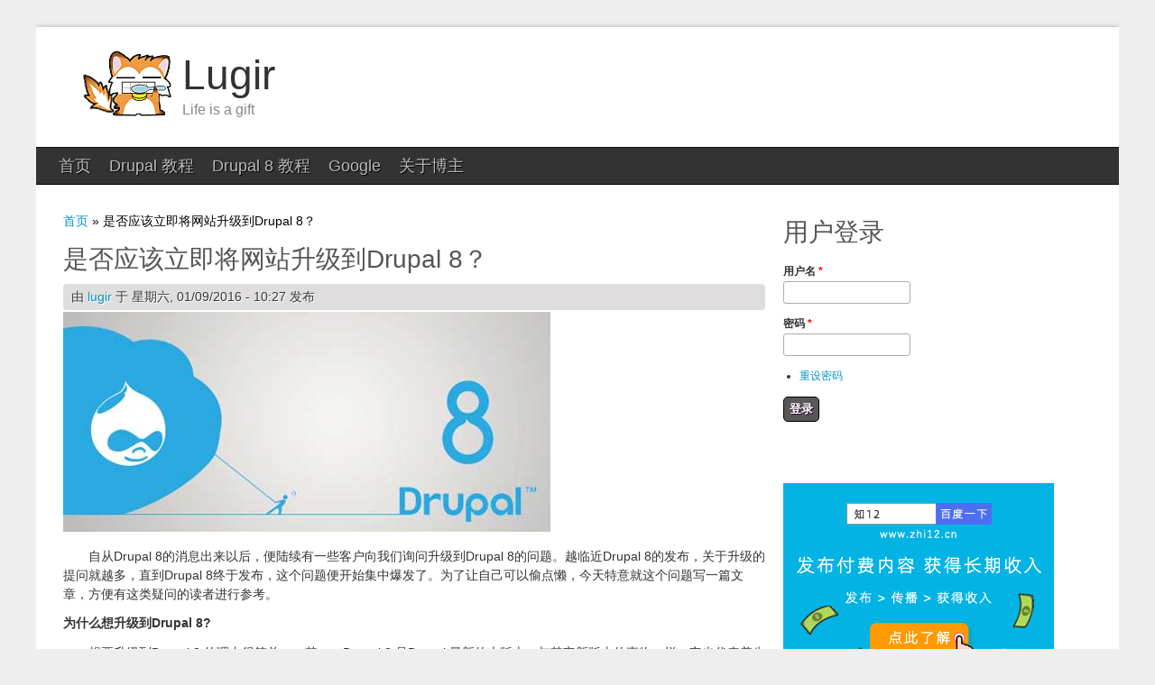

--- FILE ---
content_type: text/html; charset=utf-8
request_url: https://www.lugir.com/drupal/should-we-upgrade-websites-drupal8.html
body_size: 6478
content:
<!DOCTYPE html>
<html lang="zh-hans" dir="ltr">
<head>
<meta charset="utf-8" />
<meta name="Generator" content="Drupal 7 (http://drupal.org)" />
<link rel="canonical" href="/drupal/should-we-upgrade-websites-drupal8.html" />
<link rel="shortlink" href="/node/875" />
<link rel="shortcut icon" href="https://www.lugir.com/favicon.ico" type="image/vnd.microsoft.icon" />
<meta property="qc:admins" content="7430336457126375" />
<meta name="viewport" content="width=device-width">
<title>是否应该立即将网站升级到Drupal 8？ | Lugir</title>
<link type="text/css" rel="stylesheet" href="https://www.lugir.com/sites/default/files/css/css_xE-rWrJf-fncB6ztZfd2huxqgxu4WO-qwma6Xer30m4.css" media="all" />
<link type="text/css" rel="stylesheet" href="https://www.lugir.com/sites/default/files/css/css_-TNq6F6EH1K3WcBMUMQP90OkyCq0Lyv1YnyoEj3kxiU.css" media="screen" />
<style type="text/css" media="print">
<!--/*--><![CDATA[/*><!--*/
#sb-container{position:relative;}#sb-overlay{display:none;}#sb-wrapper{position:relative;top:0;left:0;}#sb-loading{display:none;}

/*]]>*/-->
</style>
<link type="text/css" rel="stylesheet" href="https://www.lugir.com/sites/default/files/css/css_XF-74JTvjshWur0-kOSWghPo7yPHEmm3LzRGqiyhWBg.css" media="all" />
<link type="text/css" rel="stylesheet" href="https://www.lugir.com/sites/default/files/css/css_9x0d4XWrzOD-y2x6QqStI0X_eft-Vs-t_JVDyX8M_V4.css" media="all" />
<link type="text/css" rel="stylesheet" href="https://www.lugir.com/sites/default/files/css/css_x_XlLsgxcBmSOjKdnWgxfCMhGN5Vepb3vpEC7zVeNEM.css" media="all" />
<script type="text/javascript" src="https://www.lugir.com/sites/default/files/js/js_vDrW3Ry_4gtSYaLsh77lWhWjIC6ml2QNkcfvfP5CVFs.js"></script>
<script type="text/javascript" src="https://www.lugir.com/sites/default/files/js/js_HM0YNEifZb1d-OK7-xy2TLk0XMvAYybTf2lnPGgqCNE.js"></script>
<script type="text/javascript" src="https://www.lugir.com/sites/default/files/js/js_xWnF2zeipPPzN_uHmY1POWPlJxsCXOqTs3VbGc2hvKw.js"></script>
<script type="text/javascript">
<!--//--><![CDATA[//><!--
window.CKEDITOR_BASEPATH = '/sites/all/libraries/ckeditor/'
//--><!]]>
</script>
<script type="text/javascript" src="https://www.lugir.com/sites/default/files/js/js_s59T5WzOc36f2ZQoQDhs3aW5npD9NnmsBVJXs5hQVhE.js"></script>
<script type="text/javascript">
<!--//--><![CDATA[//><!--

          Shadowbox.path = "/sites/all/libraries/shadowbox/";
        
//--><!]]>
</script>
<script type="text/javascript">
<!--//--><![CDATA[//><!--
jQuery.extend(Drupal.settings, {"basePath":"\/","pathPrefix":"","ajaxPageState":{"theme":"corporate","theme_token":"LVAXuRbe2rkz2vpNTuB-5taDkJuZ-3PmqbSt-7ov4qQ","js":{"misc\/jquery.js":1,"misc\/jquery.once.js":1,"misc\/drupal.js":1,"sites\/all\/libraries\/shadowbox\/shadowbox.js":1,"sites\/all\/modules\/contrib\/shadowbox\/shadowbox_auto.js":1,"public:\/\/languages\/zh-hans_Jjj2isyCelnWIQOFmSNwddyQUvrUZnBPhiwcdIqufFY.js":1,"sites\/all\/modules\/contrib\/responsive_menus\/styles\/responsive_menus_simple\/js\/responsive_menus_simple.js":1,"0":1,"sites\/all\/themes\/corporate\/js\/superfish.js":1,"sites\/all\/themes\/corporate\/js\/effects.js":1,"1":1},"css":{"modules\/system\/system.base.css":1,"modules\/system\/system.menus.css":1,"modules\/system\/system.messages.css":1,"modules\/system\/system.theme.css":1,"sites\/all\/libraries\/shadowbox\/shadowbox.css":1,"0":1,"modules\/book\/book.css":1,"modules\/comment\/comment.css":1,"modules\/field\/theme\/field.css":1,"modules\/node\/node.css":1,"modules\/user\/user.css":1,"sites\/all\/modules\/contrib\/views\/css\/views.css":1,"sites\/all\/modules\/contrib\/ctools\/css\/ctools.css":1,"sites\/all\/modules\/contrib\/geshifilter\/geshifilter.css":1,"sites\/all\/modules\/contrib\/responsive_menus\/styles\/responsive_menus_simple\/css\/responsive_menus_simple.css":1,"sites\/all\/themes\/corporate\/style.css":1}},"shadowbox":{"animate":1,"animateFade":1,"animSequence":"wh","auto_enable_all_images":1,"auto_gallery":1,"autoplayMovies":true,"continuous":1,"counterLimit":"10","counterType":"skip","displayCounter":1,"displayNav":1,"enableKeys":1,"fadeDuration":"0.35","handleOversize":"resize","handleUnsupported":"link","initialHeight":160,"initialWidth":320,"language":"zh-hans","modal":false,"overlayColor":"#000","overlayOpacity":"0.7","resizeDuration":"0.35","showMovieControls":1,"slideshowDelay":"0","viewportPadding":20,"useSizzle":0},"responsive_menus":[{"toggler_text":"\u2630 \u83dc\u5355","selectors":["#main-menu"],"media_size":"480","absolute":true,"remove_attributes":true,"responsive_menus_style":"responsive_menus_simple"}],"urlIsAjaxTrusted":{"\/drupal\/should-we-upgrade-websites-drupal8.html?destination=node\/875":true}});
//--><!]]>
</script>
<!--[if lt IE 9]><script src="http://html5shiv.googlecode.com/svn/trunk/html5.js"></script><![endif]-->
</head>
<body class="html not-front not-logged-in one-sidebar sidebar-second page-node page-node- page-node-875 node-type-article white">
    <div id="wrapper">
  <div class="inwrap">
    <div id="header-top">
        <div class="logo">
                     <div id="logoimg">
            <a href="/" title="首页"><img src="https://www.lugir.com/sites/all/themes/default/logo.gif" alt="首页" /></a>
            </div>
                   <div class="sitename">
            <h1><a href="/" title="首页">Lugir</a></h1>
            <h2>Life is a gift</h2>
         </div>
              </div>

    <div id="menu-container">
    <div id="main-menu" class="menu-menu-container">
        <ul class="menu"><li class="first leaf"><a href="/" title="">首页</a></li>
<li class="leaf"><a href="/drupal" title="">Drupal 教程</a></li>
<li class="leaf"><a href="/drupal8" title="Drupal 8 中文教程">Drupal 8 教程</a></li>
<li class="leaf"><a href="/google/webmasters/guide.html">Google</a></li>
<li class="last leaf"><a href="/about-author">关于博主</a></li>
</ul>      </div>
    </div>
    </div>
  <div id="content-container">

  
 <div id="page-container">

   
   
  
  <div id="content">
  <div class="breadcrumb"><h2 class="element-invisible">你在这里</h2><nav class="breadcrumb"><a href="/">首页</a> » 是否应该立即将网站升级到Drupal 8？</nav></div>  <section id="main" role="main" class="post">
        <a id="main-content"></a>
        <div class="title"><h2 class="title" id="page-title">是否应该立即将网站升级到Drupal 8？</h2></div>                    <div class="region region-content">
  <div id="block-system-main" class="block block-system">

      
  <div class="content">
                            
              <span class="submitted">由 <a href="/users/lugir" title="浏览用户信息" class="username">lugir</a> 于 星期六, 01/09/2016 - 10:27 发布</span>
      
    
  <div class="content">
    <!-- google_ad_section_start --><div class="field field-name-body field-type-text-with-summary field-label-hidden"><div class="field-items"><div class="field-item even"><p><img alt="是否应该立即将网站升级到 Drupal 8？" src="https://www.lugir.com/sites/default/files/u3-lugir/drupal/should-we-upgrade-websites-drupal8.jpg" /></p>
<p>　　自从Drupal 8的消息出来以后，便陆续有一些客户向我们询问升级到Drupal 8的问题。越临近Drupal 8的发布，关于升级的提问就越多，直到Drupal 8终于发布，这个问题便开始集中爆发了。为了让自己可以偷点懒，今天特意就这个问题写一篇文章，方便有这类疑问的读者进行参考。</p>
<p><strong>为什么想升级到Drupal 8?</strong></p>
<p>　　想要升级到Drupal 8 的理由很简单——其一，Drupal 8 是Drupal 最新的大版本，与其它新版本的事物一样，它也代表着先进和进步。加上大家都不想说自己的网站使用的是“落后”的老版本，所以尝鲜的想法和嫌弃“老版本”的心理是想要升级到Drupal 8的最主要原因。</p>
<p>　　其二，Drupal 8 确实有很多吸引人的新特性——如内置编辑器、移动端自适应、新的配置管理系统、内置全球化、新的内核框架、新的模板引擎等等等等。面对这么多新奇，确实人人都忍不住想要试上一把！</p>
<p><strong>升级网站的重要考量</strong></p>
<p>　　然而，对网站进行升级，应该有更明确且重要的原因。这些原因应该是安全性、稳定性，或者是因业务需求带来的功能需求。对于运作中的商业站点，基于这些原因进行升级似乎比单纯的喜新厌旧要更有意义。</p>
<p><strong>升级到Drupal 8 </strong><strong>之前应该了解的问题</strong></p>
<p>　　根据Drupal 的历史发展曲线，以及其它软件产品（如Windows操作系统）的发展来看，新版本因为缺乏市场检验，前期会存在大量问题和安全隐患，从而开发商会在之后很长一段时间里提供各种更新和补丁，以便让软件逐渐变得安全、稳定。</p>
<p>　　Drupal 8 目前正处于初发布的阶段，如果立即升级到Drupal 8，在一段较长的时间内还需要频繁地对Drupal 8进行更新和打补丁，以确保网站的安全和稳定。</p>
<p>　　另外，Drupal 不向前兼容的架构也是个大问题——即现在网站中使用的功能模块不能用于Drupal 8，如果Drupal 8中没有这些功能对应的升级版本或者替代版本，你就要决定舍弃这个功能、等待原作者升级或者自行升级/研发，这其中每一项都伴随着一定的时间或财务成本。</p>
<p><strong>如何进行升级？</strong></p>
<p>　　当然，任何困难都不会是阻止我们前进的拦路石，如果确实希望立即将网站升级到Drupal 8，做好项目前期的评估和准备工作，确认现有网站中的大部分模块有对应的Drupal 8版本，有完备的升级方案，加上你的技术团队足够专业，有能力在 Drupal 8 上实现现有网站的各种功能和即将面对问题，升级到 Drupal 8 也不是很难。</p>
<p>　　如果不是特别必要和着急，建议先等上半年或一年，最早在2016年8月（或 Drupal 版本发展到 8.0.20 或 8.1.16）左右再开始升级到 Drupal 8 的计划更为合适。</p>
<p><strong>小结</strong></p>
<p>　　简单来讲，目前并不推荐将站点升级到Drupal 8，因为大部分站点会因此损失掉很多功能，同时也会让网站变得更不安全、更不稳定。建议至少等到2016年8月或者 Drupal 8 版本发更新到 8.0.20 或 8.1.16之后再开始考虑升级事宜。如果坚持要立刻进行升级，就请确认你的团队有能力处理第三方模块不足的窘境以及对Drupal 8足够的专业，毕竟更新后功能缺失事小，影响到整个网站的商业和业务运作才是个大麻烦。</p>
<p>　　有关升级到Drupal 8的问题就先写这么多，对于其它未尽事宜和疑问，欢迎大家留言或邮件与我交流探讨。</p>
<p><em>　　所有原创内容本站版权所有，转载请注明出处，谢谢</em></p>
<p>　　本文地址：<a href="https://www.lugir.com/drupal/should-we-upgrade-websites-drupal8.html">http://lugir.com/drupal/should-we-upgrade-websites-drupal8.html</a></p></div></div></div><!-- google_ad_section_end --><div id="block-boxes-ggad-content-bottom-banner" class="block block-boxes block-boxes-simple">

      
  <div class="content">
    <div id='boxes-box-ggad_content_bottom_banner' class='boxes-box'><div class="boxes-box-content"><div id="z12_s72890">
  <a href="https://www.zhi12.cn/paywall?utm_source=web&amp;utm_medium=image&amp;utm_campaign=fee_iscount&amp;utm_term=%E4%BB%98%E8%B4%B9%E9%98%85%E8%AF%BB&amp;utm_content=728x90" target="_blank" title="付费阅读"><br />
    <img alt="付费阅读" src="http://res.zhi12.cn/img/72890.png" title="付费阅读" /><br />
  </a>
</div>
</div></div>  </div>
  
</div> <!-- /.block -->
  </div>

      <footer>
      <ul class="links inline"><li class="comment_forbidden first"><span><a href="/user/login?destination=node/875%23comment-form">登录</a>以发表评论</span></li>
<li class="statistics_counter last"><span>浏览13177次</span></li>
</ul>    </footer>
  
    </div>
  
</div> <!-- /.block -->
</div>
 <!-- /.region -->
  </section> <!-- /#main -->
  </div>

      <aside id="sidebar-second" role="complementary" class="sidebar clearfix">
     <div class="region region-sidebar-second">
  <div id="block-user-login" class="block block-user">

        <h2 >用户登录</h2>
    
  <div class="content">
    <form action="/drupal/should-we-upgrade-websites-drupal8.html?destination=node/875" method="post" id="user-login-form" accept-charset="UTF-8"><div><div class="form-item form-type-textfield form-item-name">
  <label for="edit-name">用户名 <span class="form-required" title="此项必填。">*</span></label>
 <input type="text" id="edit-name" name="name" value="" size="15" maxlength="60" class="form-text required" />
</div>
<div class="form-item form-type-password form-item-pass">
  <label for="edit-pass">密码 <span class="form-required" title="此项必填。">*</span></label>
 <input type="password" id="edit-pass" name="pass" size="15" maxlength="128" class="form-text required" />
</div>
<div class="item-list"><ul><li class="first last"><a href="/user/password" title="通过电子邮件重设密码。">重设密码</a></li>
</ul></div><input type="hidden" name="form_build_id" value="form-K92DXWc-wWeDLjXEckymVc2TrrLn3Jgadf6XAH0Bo1k" />
<input type="hidden" name="form_id" value="user_login_block" />
<div class="form-actions form-wrapper" id="edit-actions"><input type="submit" id="edit-submit" name="op" value="登录" class="form-submit" /></div></div></form>  </div>
  
</div> <!-- /.block -->
<div id="block-block-31" class="block block-block">

      
  <div class="content">
    <div id="z12_s300300">
  <a href="https://www.zhi12.cn/paywall?utm_source=web&amp;utm_medium=image&amp;utm_campaign=fee_iscount&amp;utm_term=%E4%BB%98%E8%B4%B9%E9%98%85%E8%AF%BB&amp;utm_content=300x300" target="_blank" title="付费阅读"><br />
    <img alt="付费阅读" src="http://res.zhi12.cn/img/300300.png" title="付费阅读" /><br />
  </a>
</div>
  </div>
  
</div> <!-- /.block -->
<div id="block--managed-0" class="block block--managed">

    
  <div class="content">
    <div style='text-align:center'><div class='adsense' style='display:inline-block;width:300px;height:250px;'>
<script async src="//pagead2.googlesyndication.com/pagead/js/adsbygoogle.js"></script>
<!-- 300x250 -->
<ins class="adsbygoogle"
     style="display:inline-block;width:300px;height:250px"
     data-ad-client="ca-pub-8486721674881758"
     data-ad-slot="3851622983"></ins>
<script>
(adsbygoogle = window.adsbygoogle || []).push({});
</script>
</div></div>  </div>
</div>
<div id="block--managed-1" class="block block--managed">

    
  <div class="content">
    <div style='text-align:center'><div class='adsense' style='display:inline-block;width:300px;height:250px;'>
<script async src="//pagead2.googlesyndication.com/pagead/js/adsbygoogle.js"></script>
<!-- 300x250 -->
<ins class="adsbygoogle"
     style="display:inline-block;width:300px;height:250px"
     data-ad-client="ca-pub-8486721674881758"
     data-ad-slot="4594636959"></ins>
<script>
(adsbygoogle = window.adsbygoogle || []).push({});
</script>
</div></div>  </div>
</div>
<div id="block--managed-2" class="block block--managed">

    
  <div class="content">
    <div style='text-align:center'><div class='adsense' style='display:inline-block;width:300px;height:250px;'>
<script async src="//pagead2.googlesyndication.com/pagead/js/adsbygoogle.js"></script>
<!-- 300x250 -->
<ins class="adsbygoogle"
     style="display:inline-block;width:300px;height:250px"
     data-ad-client="ca-pub-8486721674881758"
     data-ad-slot="7976503512"></ins>
<script>
(adsbygoogle = window.adsbygoogle || []).push({});
</script>
</div></div>  </div>
</div>
</div>
 <!-- /.region -->
    </aside>  <!-- /#sidebar-second -->
    <div class="clear"></div>
  <div class="region region-footer">
  <div id="block-block-8" class="block block-block">

      
  <div class="content">
    <div style="display: none;">
<script type="text/javascript">
<!--//--><![CDATA[// ><!--

var _bdhmProtocol = (("https:" == document.location.protocol) ? " https://" : " http://");
document.write(unescape("%3Cscript src='" + _bdhmProtocol + "hm.baidu.com/h.js%3F8be3fb5b8c1cec434b8e8287a585876d' type='text/javascript'%3E%3C/script%3E"));

//--><!]]>
</script><script>
<!--//--><![CDATA[// ><!--

(function(){
    var bp = document.createElement('script');
    var curProtocol = window.location.protocol.split(':')[0];
    if (curProtocol === 'https') {
        bp.src = 'https://zz.bdstatic.com/linksubmit/push.js';        
    }
    else {
        bp.src = 'http://push.zhanzhang.baidu.com/push.js';
    }
    var s = document.getElementsByTagName("script")[0];
    s.parentNode.insertBefore(bp, s);
})();

//--><!]]>
</script></div>
  </div>
  
</div> <!-- /.block -->
</div>
 <!-- /.region -->
 </div>
</div>

  
    
       <div id="footer">
              <div class="copyright">
          Copyright &copy; 2026, Lugir          <a href="http://beian.miit.gov.cn" target="_blank">湘ICP备16013174号</a>
        </div>
          </div>
     </div>
</div>
  </body>
</html>

--- FILE ---
content_type: text/html; charset=utf-8
request_url: https://www.google.com/recaptcha/api2/aframe
body_size: 268
content:
<!DOCTYPE HTML><html><head><meta http-equiv="content-type" content="text/html; charset=UTF-8"></head><body><script nonce="UiLyYvXZihCHygxmN8MlTA">/** Anti-fraud and anti-abuse applications only. See google.com/recaptcha */ try{var clients={'sodar':'https://pagead2.googlesyndication.com/pagead/sodar?'};window.addEventListener("message",function(a){try{if(a.source===window.parent){var b=JSON.parse(a.data);var c=clients[b['id']];if(c){var d=document.createElement('img');d.src=c+b['params']+'&rc='+(localStorage.getItem("rc::a")?sessionStorage.getItem("rc::b"):"");window.document.body.appendChild(d);sessionStorage.setItem("rc::e",parseInt(sessionStorage.getItem("rc::e")||0)+1);localStorage.setItem("rc::h",'1769264493431');}}}catch(b){}});window.parent.postMessage("_grecaptcha_ready", "*");}catch(b){}</script></body></html>

--- FILE ---
content_type: text/css
request_url: https://www.lugir.com/sites/default/files/css/css_x_XlLsgxcBmSOjKdnWgxfCMhGN5Vepb3vpEC7zVeNEM.css
body_size: 3170
content:
html,body,div,span,object,iframe,h1,h2,h3,h4,h5,h6,p,blockquote,pre,abbr,address,cite,code,del,dfn,em,img,ins,kbd,q,samp,small,strong,sub,sup,var,b,i,dl,dt,dd,ol,ul,li,fieldset,form,label,legend,table,caption,tbody,tfoot,thead,tr,th,td,article,aside,canvas,details,figcaption,figure,footer,header,hgroup,menu,nav,section,summary,time,mark,audio,video{margin:0;padding:0;border:0;outline:0;font-size:100%;vertical-align:baseline;background:transparent;}article,aside,details,figcaption,figure,footer,header,hgroup,menu,nav,section{display:block;}nav ul{list-style:none;}blockquote,q{quotes:none;border:1px solid #bbbbbb;background:#d8d8d8 url(/sites/all/themes/corporate/images/quote.png) no-repeat;padding:10px 5px 5px 47px;text-shadow:1px 1px #fff;margin:5px 0;border-radius:7px;}blockquote:before,blockquote:after,q:before,q:after{content:'';content:none;}pre{background:#d8d8d8;text-shadow:1px 1px #fff;border:1px solid #bbbbbb;padding:7px;margin:5px 0;border-radius:7px;}code{background:#d8d8d8;text-shadow:1px 1px #fff;border:1px solid #bbbbbb;display:block;padding:7px;margin:5px 0;border-radius:7px;}img{max-width:100%;}ins{background-color:#fdfc9b;text-decoration:none;}mark{background-color:#fdfc9b;font-style:italic;font-weight:bold;}del{text-decoration:line-through;}abbr[title],dfn[title]{border-bottom:1px dotted;cursor:help;}hr{height:1px;background:#9f9f9f;margin:7px 0;border:none;clear:both;float:none;width:100%;}input,select{vertical-align:middle;}select{border-radius:4px;border:1px solid #ACACAC;padding:3px 4px;}.clear{clear:both;}.clearfix:after{display:block;visibility:hidden;content:".";clear:both;text-indent:-9999px;height:0;}.remove-margin{margin-right:0 !important;}fieldset{border:1px solid #ccc;margin:0 0 1.4615em;padding:1.5385em;}table{border-collapse:collapse;border-spacing:0;margin-bottom:15px;width:100%;}th,tr,td{vertical-align:middle;}.sticky-header th,.sticky-table th{border-bottom:3px solid #ccc;padding-right:1em;text-align:left;}body{margin:0 auto;padding:0;font-family:"Microsoft YaHei","微软雅黑","Helvetica Neue",Helvetica,Arial,sans-serif;font-size:14px;background:#eee no-repeat fixed center top;line-height:1.5em;}a{text-decoration:none;color:#0593C7;-webkit-transition:color 0.2s ease-in-out;-moz-transition:color 0.2s ease-in-out;-o-transition:color 0.2s ease-in-out;-ms-transition:color 0.2s ease-in-out;transition:color 0.2s ease-in-out;}a:hover{text-decoration:none;color:#0579A4;}p{margin:0 0 0.8em;}strong{font-weight:700;}em{font-style:italic;}h1,h2,h3,h4,h5,h6{line-height:125%;font-weight:bold;}h1{font-size:26px;}h2{font-size:21px;}h3{font-size:19px;}h4{font-size:17px;}h5{font-size:15px;}h6{font-size:13px;}.clear{clear:both;}#wrapper{margin:0px auto;padding:30px 0px;max-width:1200px;}.inwrap{background:#fff;-moz-box-shadow:0px 0px 5px rgba(0,0,0,0.3);-webkit-box-shadow:0px 0px 5px rgba(0,0,0,0.3);box-shadow:0px 0px 5px rgba(0,0,0,0.3);}#content-container{padding:0px;margin:0px auto;}#header-top{margin:0px auto;position:relative;height:100%;z-index:400;}.logo{margin:0px 0px;padding:25px 0 25px 50px;float:left;}.logo #logoimg{float:left;margin:0;padding:0 12px 0 0;}.logo .sitename{float:left;}.logo .sitename h1{font-size:46px;font-weight:normal;}.logo .sitename h1 a:link,.logo .sitename h1 a:visited{color:#333;}.logo .sitename h1 a:hover{color:#666;}.logo .sitename h2{color:#888;font-size:16px;font-weight:normal;}.social-icons{float:right;padding:10px;}.social-icons li{float:left;font-size:11px;margin:3px 5px;padding:5px;list-style:none;}#menu-container{height:40px;clear:both;background:#333;border-top:1px solid #111;border-bottom:1px solid #000;}#main-menu{margin:0 auto 0;}#main-menu ul{float:left;list-style:none;margin:0;padding:0;}#main-menu li{float:left;list-style:none;margin:0;padding:0;line-height:40px;font-size:18px;}#main-menu li a{color:#bbb;display:block;margin:0;padding:0px 10px;text-decoration:none;position:relative;text-shadow:1px 1px 0px #000;}#main-menu li a:hover,#main-menu li a:active,#main-menu .active-trail a,#main-menu li a.active{color:#fff;}#main-menu li a.sf-with-ul{padding-right:10px;}#main-menu li a .sf-sub-indicator{display:block;width:10px;height:10px;text-indent:-9999px;overflow:hidden;position:absolute;top:19px;right:5px;}#main-menu li li a,#main-menu li li a:link,#main-menu li li a:visited{background:#444;color:#ddd;width:148px;margin:0;padding:0px 10px;line-height:30px;border-left:1px solid #333;border-right:1px solid #333;border-bottom:1px solid #333;position:relative;font-size:12px;}#main-menu li li a:hover,#main-menu li li a:active{background:#4a4a4a;color:#fff;}#main-menu li li a .sf-sub-indicator{top:10px;}#main-menu li ul{z-index:400;position:absolute;left:-999em;height:auto;width:170px;margin:1px 0px 0px 0px;padding:0;}#main-menu li ul a{width:150px;}#main-menu li ul a:hover,#main-menu li ul a:active{}#main-menu li ul ul{margin:-31px 0 0 169px;}#main-menu li:hover ul ul,#main-menu li:hover ul ul ul,#main-menu li.sfHover ul ul,#main-menu li.sfHover ul ul ul{left:-999em;}#main-menu li:hover ul,#main-menu li li:hover ul,#main-menu li li li:hover ul,#main-menu li.sfHover ul,#main-menu li li.sfHover ul,#main-menu li li li.sfHover ul{left:auto;}#main-menu li:hover,#main-menu li.sfHover{position:static;}#page-container{padding:30px 0 20px 0;}#content{display:inline;margin:0;}body.two-sidebars #content{float:left;margin:0 0 0 25px;padding:0;width:450px;}body.sidebar-first #content{float:right;margin:0;padding:0;width:70%;}body.two-sidebars #sidebar-second{float:right;margin:0;padding:0;width:30%;min-width:300px;}body.sidebar-first #sidebar-first{float:left;margin:0;padding:0;width:200px;}.node{margin-bottom:20px;padding-bottom:20px;}#preface-wrapper{margin:0 auto;}#preface-wrapper .column{float:left;}#preface-wrapper.in1 .column{width:100%;}#preface-wrapper.in2 .column{width:50%;}#preface-wrapper.in3 .column{width:33.3%;}#preface-wrapper .block{padding-left:15px;padding-right:15px;}#bottom-wrapper{margin:10px auto 0;text-align:left;width:930px;}#bottom-wrapper .column{float:left;padding-bottom:15px;}#bottom-wrapper.in1 .column{width:100%;}#bottom-wrapper.in2 .column{width:50%;}#bottom-wrapper.in3 .column{width:33.3%;}#bottom-wrapper.in4 .column{width:25%;}#bottom-wrapper .block{padding-left:15px;padding-right:15px;}.bottom{background:#f4f4f4;padding:10px 0px;}.bottom-container{margin:auto;width:930px;}.bottom-container .column{float:left;}.bottom-container.in1 .column{width:100%;}.bottom-container.in2 .column{width:50%;}.bottom-container.in3 .column{width:33.3%;}.bottom-container .block{padding-left:15px;padding-right:15px;}.bottom-container p{padding:5px 0px;color:#555;line-height:20px;}#footer{padding:10px 0px;overflow:auto;color:#777;}.credit{float:right;margin:10px 20px;}.copyright{float:left;margin:10px 20px;}.block > h2{padding:0px 0px 4px 0px;color:#555;font-size:28px;font-weight:normal;margin:5px 0px;}.sidebar .block{font-size:12px;overflow:hidden;}.block{margin:0px 0px 30px 0px;}.node h2.title,#page-title{color:#555555;font-size:28px;font-weight:normal;padding:0 0 10px;}.node h2.title a{color:#555555;}.content{color:#333333;}.submitted{background:#dfdddd;padding:4px 9px;border-radius:4px;color:#383838;text-shadow:1px 1px #fff;clear:both;display:block;margin-bottom:2px;}.links{color:#000;margin-top:10px;font-size:14px;}.links li a{background:#d3d1d1;padding:4px 5px;border-radius:4px;color:#383838;text-shadow:1px 1px #fff;font-weight:normal;}.links li a:hover{color:#B81007;}.content ul,.content ol{padding-left:20px;}table{background:#ececec;border:1px solid #bbbbbb;}.clear-table table{background:transparent;border:none;}th{background:#dbdbdb;padding:5px 4px;text-shadow:1px 1px #fff;border-right:1px solid #c8c7c7;}tr{background:#ebebeb;}td{color:#747474;text-align:left;padding-left:4px;border-right:1px solid #c8c7c7;border-bottom:1px solid #c8c7c7;}.clear-table td{background:transparent;border:none;}tr td,tr th{padding:4px 9px;}.content .clear-table td img{display:block;border:1px solid;height:auto;}.content .view-preview td .views-field-title{font-size:16px;font-weight:bold;padding:0.5em 0px 2em 0px;}.content .view-solution td .views-field-title{font-size:16px;font-weight:bold;padding:2em 0px 0.5em 0px;}#content-container table.cke_editor{background:transparent;border:0;}#content-container table.cke_editor td{background:transparent;padding:0;border:0;}.poll .vote-form .choices .title{font-size:14px;font-weight:normal;line-height:2;}.poll .vote-form .choices{margin:0;}.form-submit{-moz-transition:all 0.2s ease-in-out 0s;border-radius:5px;cursor:pointer;background:none repeat scroll 0 0 #575757;border:1px solid #000000;color:#fff;padding:4px 6px;text-shadow:1px 1px 1px #300033;margin-right:4px;margin-bottom:5px;font-weight:bold;}.form-submit:hover{background:none repeat scroll 0 0 #454444;}input.form-checkbox,input.form-radio{vertical-align:baseline;}.form-text{border-radius:3px;border:1px solid #acacac;padding:4px 5px;}.item-list ul{margin:0;padding:0 0 0 1.5385em;}.item-list ul li{margin:0;padding:0;}ul.menu li{margin:0;padding:0;}ul.inline{clear:both;}ul.inline li{margin:0;padding:0;}.tabs-wrapper{border-bottom:1px solid #b7b7b7;margin:0 0 5px 0;}ul.primary{border:none;margin:0;padding:0;}ul.primary li a{background:none;border:none;display:block;float:left;line-height:1.5385em;margin:0;padding:0 1em;border-radius:4px 4px 0 0;margin-right:5px;}ul.primary li a:hover,ul.primary li a.active{background:#666;border:none;color:#fff;}ul.primary li a:hover{background:#888;text-decoration:none;}ul.secondary{background:#666;border-bottom:none;clear:both;margin:0;padding:0;}ul.secondary li{border-right:none;}ul.secondary li a,ul.secondary li a:link{border:none;color:#ccc;display:block;float:left;line-height:1.5385em;padding:0 1em;}ul.secondary li a:hover,ul.secondary li a.active{background:#888;color:#fff;text-decoration:none;}ul.secondary a.active{border-bottom:none;}.field-name-field-tags{margin:0 0 10px 0;}.field-name-field-tags a{display:inline-block;background:url(/sites/all/themes/corporate/images/tag.png) no-repeat;padding:0px 8px 0 16px;height:22px;color:#333;text-shadow:1px 1px #fff;border-radius:2px;font-size:12px;}.field-name-field-tags a:hover{color:#205194;}.field-name-field-tags .field-item{margin:0 1em 0 0;}.field-name-field-tags div{display:inline;}#content-container .field-label{}#content-container .field-items .field-item{}.profile{margin:1.5385em 0;}.profile dd{margin-bottom:1.5385em;}.profile h3{border:none;}.profile dt{margin-bottom:0;}.password-parent{width:36em;}#comments{clear:both;margin-top:14px;padding:5px;border:1px solid #dddddd;border-radius:8px;}.comment{margin-bottom:1.5em;padding:5px;border-radius:7px;min-height:150px;border-bottom:1px solid #d9d9d9;}h3.comment-title a{margin-bottom:5px;font-size:16px;color:#67696d;}.comment .new{color:red;text-transform:capitalize;margin-left:1em;}.form-textarea-wrapper textarea{border-radius:3px;border:1px solid #acacac;}.comment .submitted{display:inline;background:#e5e5e5;}.comment .user-picture{float:left;padding:4px;border:1px solid #d9d9d9;margin-right:7px;margin-bottom:7px;}.comment-new-comments{display:none;}.item-list .pager{}.item-list .pager li{background:#cfcfcf;border-radius:3px;margin-right:4px;text-shadow:1px 1px #fff;}.field-name-taxonomy-forums div{display:inline;margin-top:4px;}.field-name-taxonomy-forums .field-items{}#forum .title{font-size:16px;}#forum .submitted{font-size:12px;background:transparent;padding:0;}#forum .container{background:#a1a1a1;color:#fff;}#forum .container a{color:#000;font-weight:bold;}#forum div.indent{margin-left:2px;}.forum-starter-picture{float:left;padding:4px;border:1px solid #d9d9d9;margin:5px 7px 5px 0;}#forum th{background:#434343;text-shadow:none;color:#fff;}#forum th a{color:#fff;}#forum td.forum .icon,#forum .icon div{background:url(/sites/all/themes/corporate/images/no-new-posts.png) no-repeat;width:35px;height:35px;}#forum .name a{font-size:16px;}#wrapper{min-width:320px;overflow:hidden;}#menu-container{height:auto;padding-left:15px;}#main-menu{max-width:100%;min-width:320px;overflow:hidden;}img{max-width:100%;}#content-container{padding:0px 30px;}body.sidebar-second #content{float:left;margin:0;padding:0;max-width:70%;width:70%;margin-bottom:40px;}body.two-sidebars #sidebar-first{float:left;margin:0;padding:0;width:30%;min-width:300px;}body.sidebar-second #sidebar-second{float:left;margin:0;padding:0;max-width:30%;min-width:300px;}section#main{padding-right:20px;}@media screen and (max-width:1080px){body.sidebar-second #content{max-width:65%;}}@media screen and (max-width:940px){body.sidebar-second #content{max-width:60%;}}@media screen and (max-width:830px){body.sidebar-second #content{max-width:55%;}}@media screen and (max-width:750px){body.sidebar-second #content{max-width:50%;}}@media screen and (max-width:680px){body.sidebar-second #content{max-width:100%;width:100%;}section#main{padding-right:0px;}body.sidebar-second #sidebar-second{max-width:100%;}}@media screen and (max-width:480px){#content-container{padding:0px 10px;}}.result em{color:#c00;}
